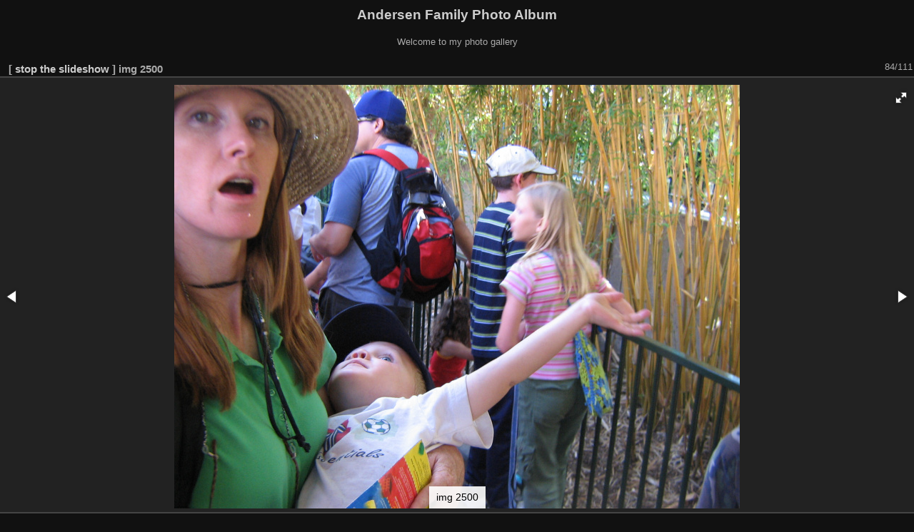

--- FILE ---
content_type: text/html; charset=utf-8
request_url: https://www.codepoet.org/gallery2/picture.php?/5187/categories/created-monthly-calendar-2007-6-13&slideshow=+period-7+repeat-false
body_size: 6405
content:
<!DOCTYPE html>
<html lang="en" dir="ltr">
<head>
<meta charset="utf-8">
<meta name="generator" content="Piwigo (aka PWG), see piwigo.org">


<title>img 2500 | Andersen Family Photo Album</title>
<link rel="shortcut icon" type="image/x-icon" href="themes/default/icon/favicon.ico">

<link rel="start" title="Home" href="/gallery2/" >
<link rel="search" title="Search" href="search.php" >

<link rel="up" title="Thumbnails" href="index.php?/categories/created-monthly-calendar-2007-6-13/start-56" >
<link rel="canonical" href="picture.php?/5187">

 
	<!--[if lt IE 7]>
		<link rel="stylesheet" type="text/css" href="themes/default/fix-ie5-ie6.css">
	<![endif]-->
	<!--[if IE 7]>
		<link rel="stylesheet" type="text/css" href="themes/default/fix-ie7.css">
	<![endif]-->
	

	<!--[if lt IE 8]>
		<link rel="stylesheet" type="text/css" href="themes/elegant/fix-ie7.css">
	<![endif]-->


<!-- BEGIN get_combined -->
<link rel="stylesheet" type="text/css" href="_data/combined/1jx2sss.css">

<script type="text/javascript" src="_data/combined/156djio.js"></script>
<!-- END get_combined -->

<!--[if lt IE 7]>
<script type="text/javascript" src="themes/default/js/pngfix.js"></script>
<![endif]-->

  <meta name="robots" content="noindex,nofollow">
</head>

<body id="thePicturePage" class="section-categories image-5187 "  data-infos='{"section":"categories","image_id":"5187"}'>

<div id="the_page">


<div id="theHeader"><h1>Andersen Family Photo Album</h1>

<p>Welcome to my photo gallery</p></div>

<script>
var image_w = 594;
var image_h = 594;
</script>

<div id="slideshow">
  <div id="imageHeaderBar">
	<div class="browsePath">
		[ <a href="picture.php?/5187/categories/created-monthly-calendar-2007-6-13">stop the slideshow</a> ]
	  <h2 class="showtitle">img 2500</h2>
	</div>
  </div>

  <div id="imageToolBar">
	<div class="imageNumber">84/111</div>
  </div>

  <div id="content">
	<div id="theImage">




<div class="fotorama" data-startindex="83" data-ratio="16/9"
  data-width="100%" data-maxheight="100%" data-minheight="200" data-height="594"
  data-shadows="false" data-nav="false" data-fit="scaledown"
  data-allowfullscreen="native" data-autoplay="4000"
  data-transition="slide" data-stopautoplayontouch="false"
  data-loop="true" data-captions:"false" data-thumbheight="64"
  data-thumbwidth="64" data-clicktransition="crossfade"  data-keyboard="true"
  data-click="false">

  <div 
data-caption="img 2417"
data-url="picture.php?/5104/categories/created-monthly-calendar-2007-6-13"
data-id="5104"
data-img="_data/i/galleries/2007/cali_2007/img_2417-me.jpg"
data-full="i.php?/galleries/2007/cali_2007/img_2417-xl.jpg">
</div>
  <div 
data-caption="img 2418"
data-url="picture.php?/5105/categories/created-monthly-calendar-2007-6-13"
data-id="5105"
data-img="_data/i/galleries/2007/cali_2007/img_2418-me.jpg"
data-full="i.php?/galleries/2007/cali_2007/img_2418-xl.jpg">
</div>
  <div 
data-caption="img 2419"
data-url="picture.php?/5106/categories/created-monthly-calendar-2007-6-13"
data-id="5106"
data-img="_data/i/galleries/2007/cali_2007/img_2419-me.jpg"
data-full="i.php?/galleries/2007/cali_2007/img_2419-xl.jpg">
</div>
  <div 
data-caption="img 2420"
data-url="picture.php?/5107/categories/created-monthly-calendar-2007-6-13"
data-id="5107"
data-img="_data/i/galleries/2007/cali_2007/img_2420-me.jpg"
data-full="i.php?/galleries/2007/cali_2007/img_2420-xl.jpg">
</div>
  <div 
data-caption="img 2421"
data-url="picture.php?/5108/categories/created-monthly-calendar-2007-6-13"
data-id="5108"
data-img="_data/i/galleries/2007/cali_2007/img_2421-me.jpg"
data-full="i.php?/galleries/2007/cali_2007/img_2421-xl.jpg">
</div>
  <div 
data-caption="img 2422"
data-url="picture.php?/5109/categories/created-monthly-calendar-2007-6-13"
data-id="5109"
data-img="_data/i/galleries/2007/cali_2007/img_2422-me.jpg"
data-full="i.php?/galleries/2007/cali_2007/img_2422-xl.jpg">
</div>
  <div 
data-caption="img 2423"
data-url="picture.php?/5110/categories/created-monthly-calendar-2007-6-13"
data-id="5110"
data-img="_data/i/galleries/2007/cali_2007/img_2423-me.jpg"
data-full="i.php?/galleries/2007/cali_2007/img_2423-xl.jpg">
</div>
  <div 
data-caption="img 2424"
data-url="picture.php?/5111/categories/created-monthly-calendar-2007-6-13"
data-id="5111"
data-img="_data/i/galleries/2007/cali_2007/img_2424-me.jpg"
data-full="i.php?/galleries/2007/cali_2007/img_2424-xl.jpg">
</div>
  <div 
data-caption="img 2425"
data-url="picture.php?/5112/categories/created-monthly-calendar-2007-6-13"
data-id="5112"
data-img="_data/i/galleries/2007/cali_2007/img_2425-me.jpg"
data-full="i.php?/galleries/2007/cali_2007/img_2425-xl.jpg">
</div>
  <div 
data-caption="img 2426"
data-url="picture.php?/5113/categories/created-monthly-calendar-2007-6-13"
data-id="5113"
data-img="_data/i/galleries/2007/cali_2007/img_2426-me.jpg"
data-full="i.php?/galleries/2007/cali_2007/img_2426-xl.jpg">
</div>
  <div 
data-caption="img 2427"
data-url="picture.php?/5114/categories/created-monthly-calendar-2007-6-13"
data-id="5114"
data-img="_data/i/galleries/2007/cali_2007/img_2427-me.jpg"
data-full="i.php?/galleries/2007/cali_2007/img_2427-xl.jpg">
</div>
  <div 
data-caption="img 2428"
data-url="picture.php?/5115/categories/created-monthly-calendar-2007-6-13"
data-id="5115"
data-img="_data/i/galleries/2007/cali_2007/img_2428-me.jpg"
data-full="i.php?/galleries/2007/cali_2007/img_2428-xl.jpg">
</div>
  <div 
data-caption="img 2429"
data-url="picture.php?/5116/categories/created-monthly-calendar-2007-6-13"
data-id="5116"
data-img="_data/i/galleries/2007/cali_2007/img_2429-me.jpg"
data-full="i.php?/galleries/2007/cali_2007/img_2429-xl.jpg">
</div>
  <div 
data-caption="img 2430"
data-url="picture.php?/5117/categories/created-monthly-calendar-2007-6-13"
data-id="5117"
data-img="_data/i/galleries/2007/cali_2007/img_2430-me.jpg"
data-full="i.php?/galleries/2007/cali_2007/img_2430-xl.jpg">
</div>
  <div 
data-caption="img 2431"
data-url="picture.php?/5118/categories/created-monthly-calendar-2007-6-13"
data-id="5118"
data-img="_data/i/galleries/2007/cali_2007/img_2431-me.jpg"
data-full="i.php?/galleries/2007/cali_2007/img_2431-xl.jpg">
</div>
  <div 
data-caption="img 2432"
data-url="picture.php?/5119/categories/created-monthly-calendar-2007-6-13"
data-id="5119"
data-img="_data/i/galleries/2007/cali_2007/img_2432-me.jpg"
data-full="i.php?/galleries/2007/cali_2007/img_2432-xl.jpg">
</div>
  <div 
data-caption="img 2433"
data-url="picture.php?/5120/categories/created-monthly-calendar-2007-6-13"
data-id="5120"
data-img="_data/i/galleries/2007/cali_2007/img_2433-me.jpg"
data-full="i.php?/galleries/2007/cali_2007/img_2433-xl.jpg">
</div>
  <div 
data-caption="img 2434"
data-url="picture.php?/5121/categories/created-monthly-calendar-2007-6-13"
data-id="5121"
data-img="_data/i/galleries/2007/cali_2007/img_2434-me.jpg"
data-full="i.php?/galleries/2007/cali_2007/img_2434-xl.jpg">
</div>
  <div 
data-caption="img 2435"
data-url="picture.php?/5122/categories/created-monthly-calendar-2007-6-13"
data-id="5122"
data-img="_data/i/galleries/2007/cali_2007/img_2435-me.jpg"
data-full="i.php?/galleries/2007/cali_2007/img_2435-xl.jpg">
</div>
  <div 
data-caption="img 2436"
data-url="picture.php?/5123/categories/created-monthly-calendar-2007-6-13"
data-id="5123"
data-img="_data/i/galleries/2007/cali_2007/img_2436-me.jpg"
data-full="i.php?/galleries/2007/cali_2007/img_2436-xl.jpg">
</div>
  <div 
data-caption="img 2437"
data-url="picture.php?/5124/categories/created-monthly-calendar-2007-6-13"
data-id="5124"
data-img="_data/i/galleries/2007/cali_2007/img_2437-me.jpg"
data-full="i.php?/galleries/2007/cali_2007/img_2437-xl.jpg">
</div>
  <div 
data-caption="img 2438"
data-url="picture.php?/5125/categories/created-monthly-calendar-2007-6-13"
data-id="5125"
data-img="_data/i/galleries/2007/cali_2007/img_2438-me.jpg"
data-full="i.php?/galleries/2007/cali_2007/img_2438-xl.jpg">
</div>
  <div 
data-caption="img 2439"
data-url="picture.php?/5126/categories/created-monthly-calendar-2007-6-13"
data-id="5126"
data-img="_data/i/galleries/2007/cali_2007/img_2439-me.jpg"
data-full="i.php?/galleries/2007/cali_2007/img_2439-xl.jpg">
</div>
  <div 
data-caption="img 2440"
data-url="picture.php?/5127/categories/created-monthly-calendar-2007-6-13"
data-id="5127"
data-img="_data/i/galleries/2007/cali_2007/img_2440-me.jpg"
data-full="i.php?/galleries/2007/cali_2007/img_2440-xl.jpg">
</div>
  <div 
data-caption="img 2441"
data-url="picture.php?/5128/categories/created-monthly-calendar-2007-6-13"
data-id="5128"
data-img="_data/i/galleries/2007/cali_2007/img_2441-me.jpg"
data-full="i.php?/galleries/2007/cali_2007/img_2441-xl.jpg">
</div>
  <div 
data-caption="img 2442"
data-url="picture.php?/5129/categories/created-monthly-calendar-2007-6-13"
data-id="5129"
data-img="_data/i/galleries/2007/cali_2007/img_2442-me.jpg"
data-full="i.php?/galleries/2007/cali_2007/img_2442-xl.jpg">
</div>
  <div 
data-caption="img 2443"
data-url="picture.php?/5130/categories/created-monthly-calendar-2007-6-13"
data-id="5130"
data-img="_data/i/galleries/2007/cali_2007/img_2443-me.jpg"
data-full="i.php?/galleries/2007/cali_2007/img_2443-xl.jpg">
</div>
  <div 
data-caption="img 2444"
data-url="picture.php?/5131/categories/created-monthly-calendar-2007-6-13"
data-id="5131"
data-img="_data/i/galleries/2007/cali_2007/img_2444-me.jpg"
data-full="i.php?/galleries/2007/cali_2007/img_2444-xl.jpg">
</div>
  <div 
data-caption="img 2445"
data-url="picture.php?/5132/categories/created-monthly-calendar-2007-6-13"
data-id="5132"
data-img="_data/i/galleries/2007/cali_2007/img_2445-me.jpg"
data-full="i.php?/galleries/2007/cali_2007/img_2445-xl.jpg">
</div>
  <div 
data-caption="img 2446"
data-url="picture.php?/5133/categories/created-monthly-calendar-2007-6-13"
data-id="5133"
data-img="_data/i/galleries/2007/cali_2007/img_2446-me.jpg"
data-full="i.php?/galleries/2007/cali_2007/img_2446-xl.jpg">
</div>
  <div 
data-caption="img 2447"
data-url="picture.php?/5134/categories/created-monthly-calendar-2007-6-13"
data-id="5134"
data-img="_data/i/galleries/2007/cali_2007/img_2447-me.jpg"
data-full="i.php?/galleries/2007/cali_2007/img_2447-xl.jpg">
</div>
  <div 
data-caption="img 2448"
data-url="picture.php?/5135/categories/created-monthly-calendar-2007-6-13"
data-id="5135"
data-img="_data/i/galleries/2007/cali_2007/img_2448-me.jpg"
data-full="i.php?/galleries/2007/cali_2007/img_2448-xl.jpg">
</div>
  <div 
data-caption="img 2449"
data-url="picture.php?/5136/categories/created-monthly-calendar-2007-6-13"
data-id="5136"
data-img="_data/i/galleries/2007/cali_2007/img_2449-me.jpg"
data-full="i.php?/galleries/2007/cali_2007/img_2449-xl.jpg">
</div>
  <div 
data-caption="img 2450"
data-url="picture.php?/5137/categories/created-monthly-calendar-2007-6-13"
data-id="5137"
data-img="_data/i/galleries/2007/cali_2007/img_2450-me.jpg"
data-full="i.php?/galleries/2007/cali_2007/img_2450-xl.jpg">
</div>
  <div 
data-caption="img 2451"
data-url="picture.php?/5138/categories/created-monthly-calendar-2007-6-13"
data-id="5138"
data-img="_data/i/galleries/2007/cali_2007/img_2451-me.jpg"
data-full="i.php?/galleries/2007/cali_2007/img_2451-xl.jpg">
</div>
  <div 
data-caption="img 2452"
data-url="picture.php?/5139/categories/created-monthly-calendar-2007-6-13"
data-id="5139"
data-img="_data/i/galleries/2007/cali_2007/img_2452-me.jpg"
data-full="i.php?/galleries/2007/cali_2007/img_2452-xl.jpg">
</div>
  <div 
data-caption="img 2453"
data-url="picture.php?/5140/categories/created-monthly-calendar-2007-6-13"
data-id="5140"
data-img="_data/i/galleries/2007/cali_2007/img_2453-me.jpg"
data-full="i.php?/galleries/2007/cali_2007/img_2453-xl.jpg">
</div>
  <div 
data-caption="img 2454"
data-url="picture.php?/5141/categories/created-monthly-calendar-2007-6-13"
data-id="5141"
data-img="_data/i/galleries/2007/cali_2007/img_2454-me.jpg"
data-full="i.php?/galleries/2007/cali_2007/img_2454-xl.jpg">
</div>
  <div 
data-caption="img 2455"
data-url="picture.php?/5142/categories/created-monthly-calendar-2007-6-13"
data-id="5142"
data-img="_data/i/galleries/2007/cali_2007/img_2455-me.jpg"
data-full="i.php?/galleries/2007/cali_2007/img_2455-xl.jpg">
</div>
  <div 
data-caption="img 2456"
data-url="picture.php?/5143/categories/created-monthly-calendar-2007-6-13"
data-id="5143"
data-img="_data/i/galleries/2007/cali_2007/img_2456-me.jpg"
data-full="i.php?/galleries/2007/cali_2007/img_2456-xl.jpg">
</div>
  <div 
data-caption="img 2457"
data-url="picture.php?/5144/categories/created-monthly-calendar-2007-6-13"
data-id="5144"
data-img="_data/i/galleries/2007/cali_2007/img_2457-me.jpg"
data-full="i.php?/galleries/2007/cali_2007/img_2457-xl.jpg">
</div>
  <div 
data-caption="img 2458"
data-url="picture.php?/5145/categories/created-monthly-calendar-2007-6-13"
data-id="5145"
data-img="_data/i/galleries/2007/cali_2007/img_2458-me.jpg"
data-full="i.php?/galleries/2007/cali_2007/img_2458-xl.jpg">
</div>
  <div 
data-caption="img 2459"
data-url="picture.php?/5146/categories/created-monthly-calendar-2007-6-13"
data-id="5146"
data-img="_data/i/galleries/2007/cali_2007/img_2459-me.jpg"
data-full="i.php?/galleries/2007/cali_2007/img_2459-xl.jpg">
</div>
  <div 
data-caption="img 2460"
data-url="picture.php?/5147/categories/created-monthly-calendar-2007-6-13"
data-id="5147"
data-img="_data/i/galleries/2007/cali_2007/img_2460-me.jpg"
data-full="i.php?/galleries/2007/cali_2007/img_2460-xl.jpg">
</div>
  <div 
data-caption="img 2461"
data-url="picture.php?/5148/categories/created-monthly-calendar-2007-6-13"
data-id="5148"
data-img="_data/i/galleries/2007/cali_2007/img_2461-me.jpg"
data-full="i.php?/galleries/2007/cali_2007/img_2461-xl.jpg">
</div>
  <div 
data-caption="img 2462"
data-url="picture.php?/5149/categories/created-monthly-calendar-2007-6-13"
data-id="5149"
data-img="_data/i/galleries/2007/cali_2007/img_2462-me.jpg"
data-full="i.php?/galleries/2007/cali_2007/img_2462-xl.jpg">
</div>
  <div 
data-caption="img 2463"
data-url="picture.php?/5150/categories/created-monthly-calendar-2007-6-13"
data-id="5150"
data-img="_data/i/galleries/2007/cali_2007/img_2463-me.jpg"
data-full="i.php?/galleries/2007/cali_2007/img_2463-xl.jpg">
</div>
  <div 
data-caption="img 2464"
data-url="picture.php?/5151/categories/created-monthly-calendar-2007-6-13"
data-id="5151"
data-img="_data/i/galleries/2007/cali_2007/img_2464-me.jpg"
data-full="i.php?/galleries/2007/cali_2007/img_2464-xl.jpg">
</div>
  <div 
data-caption="img 2465"
data-url="picture.php?/5152/categories/created-monthly-calendar-2007-6-13"
data-id="5152"
data-img="_data/i/galleries/2007/cali_2007/img_2465-me.jpg"
data-full="i.php?/galleries/2007/cali_2007/img_2465-xl.jpg">
</div>
  <div 
data-caption="img 2466"
data-url="picture.php?/5153/categories/created-monthly-calendar-2007-6-13"
data-id="5153"
data-img="_data/i/galleries/2007/cali_2007/img_2466-me.jpg"
data-full="i.php?/galleries/2007/cali_2007/img_2466-xl.jpg">
</div>
  <div 
data-caption="img 2467"
data-url="picture.php?/5154/categories/created-monthly-calendar-2007-6-13"
data-id="5154"
data-img="_data/i/galleries/2007/cali_2007/img_2467-me.jpg"
data-full="i.php?/galleries/2007/cali_2007/img_2467-xl.jpg">
</div>
  <div 
data-caption="img 2468"
data-url="picture.php?/5155/categories/created-monthly-calendar-2007-6-13"
data-id="5155"
data-img="_data/i/galleries/2007/cali_2007/img_2468-me.jpg"
data-full="i.php?/galleries/2007/cali_2007/img_2468-xl.jpg">
</div>
  <div 
data-caption="img 2469"
data-url="picture.php?/5156/categories/created-monthly-calendar-2007-6-13"
data-id="5156"
data-img="_data/i/galleries/2007/cali_2007/img_2469-me.jpg"
data-full="i.php?/galleries/2007/cali_2007/img_2469-xl.jpg">
</div>
  <div 
data-caption="img 2470"
data-url="picture.php?/5157/categories/created-monthly-calendar-2007-6-13"
data-id="5157"
data-img="_data/i/galleries/2007/cali_2007/img_2470-me.jpg"
data-full="i.php?/galleries/2007/cali_2007/img_2470-xl.jpg">
</div>
  <div 
data-caption="img 2471"
data-url="picture.php?/5158/categories/created-monthly-calendar-2007-6-13"
data-id="5158"
data-img="_data/i/galleries/2007/cali_2007/img_2471-me.jpg"
data-full="i.php?/galleries/2007/cali_2007/img_2471-xl.jpg">
</div>
  <div 
data-caption="img 2472"
data-url="picture.php?/5159/categories/created-monthly-calendar-2007-6-13"
data-id="5159"
data-img="_data/i/galleries/2007/cali_2007/img_2472-me.jpg"
data-full="i.php?/galleries/2007/cali_2007/img_2472-xl.jpg">
</div>
  <div 
data-caption="img 2473"
data-url="picture.php?/5160/categories/created-monthly-calendar-2007-6-13"
data-id="5160"
data-img="_data/i/galleries/2007/cali_2007/img_2473-me.jpg"
data-full="i.php?/galleries/2007/cali_2007/img_2473-xl.jpg">
</div>
  <div 
data-caption="img 2474"
data-url="picture.php?/5161/categories/created-monthly-calendar-2007-6-13"
data-id="5161"
data-img="_data/i/galleries/2007/cali_2007/img_2474-me.jpg"
data-full="i.php?/galleries/2007/cali_2007/img_2474-xl.jpg">
</div>
  <div 
data-caption="img 2475"
data-url="picture.php?/5162/categories/created-monthly-calendar-2007-6-13"
data-id="5162"
data-img="_data/i/galleries/2007/cali_2007/img_2475-me.jpg"
data-full="i.php?/galleries/2007/cali_2007/img_2475-xl.jpg">
</div>
  <div 
data-caption="img 2476"
data-url="picture.php?/5163/categories/created-monthly-calendar-2007-6-13"
data-id="5163"
data-img="_data/i/galleries/2007/cali_2007/img_2476-me.jpg"
data-full="i.php?/galleries/2007/cali_2007/img_2476-xl.jpg">
</div>
  <div 
data-caption="img 2477"
data-url="picture.php?/5164/categories/created-monthly-calendar-2007-6-13"
data-id="5164"
data-img="_data/i/galleries/2007/cali_2007/img_2477-me.jpg"
data-full="i.php?/galleries/2007/cali_2007/img_2477-xl.jpg">
</div>
  <div 
data-caption="img 2478"
data-url="picture.php?/5165/categories/created-monthly-calendar-2007-6-13"
data-id="5165"
data-img="_data/i/galleries/2007/cali_2007/img_2478-me.jpg"
data-full="i.php?/galleries/2007/cali_2007/img_2478-xl.jpg">
</div>
  <div 
data-caption="img 2479"
data-url="picture.php?/5166/categories/created-monthly-calendar-2007-6-13"
data-id="5166"
data-img="_data/i/galleries/2007/cali_2007/img_2479-me.jpg"
data-full="i.php?/galleries/2007/cali_2007/img_2479-xl.jpg">
</div>
  <div 
data-caption="img 2480"
data-url="picture.php?/5167/categories/created-monthly-calendar-2007-6-13"
data-id="5167"
data-img="_data/i/galleries/2007/cali_2007/img_2480-me.jpg"
data-full="i.php?/galleries/2007/cali_2007/img_2480-xl.jpg">
</div>
  <div 
data-caption="img 2481"
data-url="picture.php?/5168/categories/created-monthly-calendar-2007-6-13"
data-id="5168"
data-img="_data/i/galleries/2007/cali_2007/img_2481-me.jpg"
data-full="i.php?/galleries/2007/cali_2007/img_2481-xl.jpg">
</div>
  <div 
data-caption="img 2482"
data-url="picture.php?/5169/categories/created-monthly-calendar-2007-6-13"
data-id="5169"
data-img="_data/i/galleries/2007/cali_2007/img_2482-me.jpg"
data-full="i.php?/galleries/2007/cali_2007/img_2482-xl.jpg">
</div>
  <div 
data-caption="img 2483"
data-url="picture.php?/5170/categories/created-monthly-calendar-2007-6-13"
data-id="5170"
data-img="_data/i/galleries/2007/cali_2007/img_2483-me.jpg"
data-full="i.php?/galleries/2007/cali_2007/img_2483-xl.jpg">
</div>
  <div 
data-caption="img 2484"
data-url="picture.php?/5171/categories/created-monthly-calendar-2007-6-13"
data-id="5171"
data-img="_data/i/galleries/2007/cali_2007/img_2484-me.jpg"
data-full="i.php?/galleries/2007/cali_2007/img_2484-xl.jpg">
</div>
  <div 
data-caption="img 2485"
data-url="picture.php?/5172/categories/created-monthly-calendar-2007-6-13"
data-id="5172"
data-img="_data/i/galleries/2007/cali_2007/img_2485-me.jpg"
data-full="i.php?/galleries/2007/cali_2007/img_2485-xl.jpg">
</div>
  <div 
data-caption="img 2486"
data-url="picture.php?/5173/categories/created-monthly-calendar-2007-6-13"
data-id="5173"
data-img="_data/i/galleries/2007/cali_2007/img_2486-me.jpg"
data-full="i.php?/galleries/2007/cali_2007/img_2486-xl.jpg">
</div>
  <div 
data-caption="img 2487"
data-url="picture.php?/5174/categories/created-monthly-calendar-2007-6-13"
data-id="5174"
data-img="_data/i/galleries/2007/cali_2007/img_2487-me.jpg"
data-full="i.php?/galleries/2007/cali_2007/img_2487-xl.jpg">
</div>
  <div 
data-caption="img 2488"
data-url="picture.php?/5175/categories/created-monthly-calendar-2007-6-13"
data-id="5175"
data-img="_data/i/galleries/2007/cali_2007/img_2488-me.jpg"
data-full="i.php?/galleries/2007/cali_2007/img_2488-xl.jpg">
</div>
  <div 
data-caption="img 2489"
data-url="picture.php?/5176/categories/created-monthly-calendar-2007-6-13"
data-id="5176"
data-img="_data/i/galleries/2007/cali_2007/img_2489-me.jpg"
data-full="i.php?/galleries/2007/cali_2007/img_2489-xl.jpg">
</div>
  <div 
data-caption="img 2490"
data-url="picture.php?/5177/categories/created-monthly-calendar-2007-6-13"
data-id="5177"
data-img="_data/i/galleries/2007/cali_2007/img_2490-me.jpg"
data-full="i.php?/galleries/2007/cali_2007/img_2490-xl.jpg">
</div>
  <div 
data-caption="img 2491"
data-url="picture.php?/5178/categories/created-monthly-calendar-2007-6-13"
data-id="5178"
data-img="_data/i/galleries/2007/cali_2007/img_2491-me.jpg"
data-full="i.php?/galleries/2007/cali_2007/img_2491-xl.jpg">
</div>
  <div 
data-caption="img 2492"
data-url="picture.php?/5179/categories/created-monthly-calendar-2007-6-13"
data-id="5179"
data-img="_data/i/galleries/2007/cali_2007/img_2492-me.jpg"
data-full="i.php?/galleries/2007/cali_2007/img_2492-xl.jpg">
</div>
  <div 
data-caption="img 2493"
data-url="picture.php?/5180/categories/created-monthly-calendar-2007-6-13"
data-id="5180"
data-img="_data/i/galleries/2007/cali_2007/img_2493-me.jpg"
data-full="i.php?/galleries/2007/cali_2007/img_2493-xl.jpg">
</div>
  <div 
data-caption="img 2494"
data-url="picture.php?/5181/categories/created-monthly-calendar-2007-6-13"
data-id="5181"
data-img="_data/i/galleries/2007/cali_2007/img_2494-me.jpg"
data-full="i.php?/galleries/2007/cali_2007/img_2494-xl.jpg">
</div>
  <div 
data-caption="img 2495"
data-url="picture.php?/5182/categories/created-monthly-calendar-2007-6-13"
data-id="5182"
data-img="_data/i/galleries/2007/cali_2007/img_2495-me.jpg"
data-full="i.php?/galleries/2007/cali_2007/img_2495-xl.jpg">
</div>
  <div 
data-caption="img 2496"
data-url="picture.php?/5183/categories/created-monthly-calendar-2007-6-13"
data-id="5183"
data-img="_data/i/galleries/2007/cali_2007/img_2496-me.jpg"
data-full="i.php?/galleries/2007/cali_2007/img_2496-xl.jpg">
</div>
  <div 
data-caption="img 2497"
data-url="picture.php?/5184/categories/created-monthly-calendar-2007-6-13"
data-id="5184"
data-img="_data/i/galleries/2007/cali_2007/img_2497-me.jpg"
data-full="i.php?/galleries/2007/cali_2007/img_2497-xl.jpg">
</div>
  <div 
data-caption="img 2498"
data-url="picture.php?/5185/categories/created-monthly-calendar-2007-6-13"
data-id="5185"
data-img="_data/i/galleries/2007/cali_2007/img_2498-me.jpg"
data-full="i.php?/galleries/2007/cali_2007/img_2498-xl.jpg">
</div>
  <div 
data-caption="img 2499"
data-url="picture.php?/5186/categories/created-monthly-calendar-2007-6-13"
data-id="5186"
data-img="_data/i/galleries/2007/cali_2007/img_2499-me.jpg"
data-full="i.php?/galleries/2007/cali_2007/img_2499-xl.jpg">
</div>
  <div 
data-caption="img 2500"
data-url="picture.php?/5187/categories/created-monthly-calendar-2007-6-13"
data-id="5187"
data-img="_data/i/galleries/2007/cali_2007/img_2500-me.jpg"
data-full="i.php?/galleries/2007/cali_2007/img_2500-xl.jpg">
</div>
  <div 
data-caption="img 2501"
data-url="picture.php?/5188/categories/created-monthly-calendar-2007-6-13"
data-id="5188"
data-img="_data/i/galleries/2007/cali_2007/img_2501-me.jpg"
data-full="i.php?/galleries/2007/cali_2007/img_2501-xl.jpg">
</div>
  <div 
data-caption="img 2502"
data-url="picture.php?/5189/categories/created-monthly-calendar-2007-6-13"
data-id="5189"
data-img="_data/i/galleries/2007/cali_2007/img_2502-me.jpg"
data-full="i.php?/galleries/2007/cali_2007/img_2502-xl.jpg">
</div>
  <div 
data-caption="img 2503"
data-url="picture.php?/5190/categories/created-monthly-calendar-2007-6-13"
data-id="5190"
data-img="_data/i/galleries/2007/cali_2007/img_2503-me.jpg"
data-full="i.php?/galleries/2007/cali_2007/img_2503-xl.jpg">
</div>
  <div 
data-caption="img 2504"
data-url="picture.php?/5191/categories/created-monthly-calendar-2007-6-13"
data-id="5191"
data-img="_data/i/galleries/2007/cali_2007/img_2504-me.jpg"
data-full="i.php?/galleries/2007/cali_2007/img_2504-xl.jpg">
</div>
  <div 
data-caption="img 2505"
data-url="picture.php?/5192/categories/created-monthly-calendar-2007-6-13"
data-id="5192"
data-img="_data/i/galleries/2007/cali_2007/img_2505-me.jpg"
data-full="i.php?/galleries/2007/cali_2007/img_2505-xl.jpg">
</div>
  <div 
data-caption="img 2506"
data-url="picture.php?/5193/categories/created-monthly-calendar-2007-6-13"
data-id="5193"
data-img="_data/i/galleries/2007/cali_2007/img_2506-me.jpg"
data-full="i.php?/galleries/2007/cali_2007/img_2506-xl.jpg">
</div>
  <div 
data-caption="img 2507"
data-url="picture.php?/5194/categories/created-monthly-calendar-2007-6-13"
data-id="5194"
data-img="_data/i/galleries/2007/cali_2007/img_2507-me.jpg"
data-full="i.php?/galleries/2007/cali_2007/img_2507-xl.jpg">
</div>
  <div 
data-caption="img 2508"
data-url="picture.php?/5195/categories/created-monthly-calendar-2007-6-13"
data-id="5195"
data-img="_data/i/galleries/2007/cali_2007/img_2508-me.jpg"
data-full="i.php?/galleries/2007/cali_2007/img_2508-xl.jpg">
</div>
  <div 
data-caption="img 2509"
data-url="picture.php?/5196/categories/created-monthly-calendar-2007-6-13"
data-id="5196"
data-img="_data/i/galleries/2007/cali_2007/img_2509-me.jpg"
data-full="_data/i/galleries/2007/cali_2007/img_2509-xl.jpg">
</div>
  <div 
data-caption="img 2510"
data-url="picture.php?/5197/categories/created-monthly-calendar-2007-6-13"
data-id="5197"
data-img="_data/i/galleries/2007/cali_2007/img_2510-me.jpg"
data-full="i.php?/galleries/2007/cali_2007/img_2510-xl.jpg">
</div>
  <div 
data-caption="img 2511"
data-url="picture.php?/5198/categories/created-monthly-calendar-2007-6-13"
data-id="5198"
data-img="_data/i/galleries/2007/cali_2007/img_2511-me.jpg"
data-full="i.php?/galleries/2007/cali_2007/img_2511-xl.jpg">
</div>
  <div 
data-caption="img 2512"
data-url="picture.php?/5199/categories/created-monthly-calendar-2007-6-13"
data-id="5199"
data-img="_data/i/galleries/2007/cali_2007/img_2512-me.jpg"
data-full="i.php?/galleries/2007/cali_2007/img_2512-xl.jpg">
</div>
  <div 
data-caption="img 2513"
data-url="picture.php?/5200/categories/created-monthly-calendar-2007-6-13"
data-id="5200"
data-img="_data/i/galleries/2007/cali_2007/img_2513-me.jpg"
data-full="i.php?/galleries/2007/cali_2007/img_2513-xl.jpg">
</div>
  <div 
data-caption="img 2514"
data-url="picture.php?/5201/categories/created-monthly-calendar-2007-6-13"
data-id="5201"
data-img="_data/i/galleries/2007/cali_2007/img_2514-me.jpg"
data-full="i.php?/galleries/2007/cali_2007/img_2514-xl.jpg">
</div>
  <div 
data-caption="img 2515"
data-url="picture.php?/5202/categories/created-monthly-calendar-2007-6-13"
data-id="5202"
data-img="_data/i/galleries/2007/cali_2007/img_2515-me.jpg"
data-full="i.php?/galleries/2007/cali_2007/img_2515-xl.jpg">
</div>
  <div 
data-caption="img 2516"
data-url="picture.php?/5203/categories/created-monthly-calendar-2007-6-13"
data-id="5203"
data-img="_data/i/galleries/2007/cali_2007/img_2516-me.jpg"
data-full="i.php?/galleries/2007/cali_2007/img_2516-xl.jpg">
</div>
  <div 
data-caption="img 2517"
data-url="picture.php?/5204/categories/created-monthly-calendar-2007-6-13"
data-id="5204"
data-img="_data/i/galleries/2007/cali_2007/img_2517-me.jpg"
data-full="i.php?/galleries/2007/cali_2007/img_2517-xl.jpg">
</div>
  <div 
data-caption="img 2518"
data-url="picture.php?/5205/categories/created-monthly-calendar-2007-6-13"
data-id="5205"
data-img="_data/i/galleries/2007/cali_2007/img_2518-me.jpg"
data-full="i.php?/galleries/2007/cali_2007/img_2518-xl.jpg">
</div>
  <div 
data-caption="img 2519"
data-url="picture.php?/5206/categories/created-monthly-calendar-2007-6-13"
data-id="5206"
data-img="_data/i/galleries/2007/cali_2007/img_2519-me.jpg"
data-full="i.php?/galleries/2007/cali_2007/img_2519-xl.jpg">
</div>
  <div 
data-caption="img 2520"
data-url="picture.php?/5207/categories/created-monthly-calendar-2007-6-13"
data-id="5207"
data-img="_data/i/galleries/2007/cali_2007/img_2520-me.jpg"
data-full="i.php?/galleries/2007/cali_2007/img_2520-xl.jpg">
</div>
  <div 
data-caption="img 2521"
data-url="picture.php?/5208/categories/created-monthly-calendar-2007-6-13"
data-id="5208"
data-img="_data/i/galleries/2007/cali_2007/img_2521-me.jpg"
data-full="i.php?/galleries/2007/cali_2007/img_2521-xl.jpg">
</div>
  <div 
data-caption="img 2522"
data-url="picture.php?/5209/categories/created-monthly-calendar-2007-6-13"
data-id="5209"
data-img="_data/i/galleries/2007/cali_2007/img_2522-me.jpg"
data-full="i.php?/galleries/2007/cali_2007/img_2522-xl.jpg">
</div>
  <div 
data-caption="img 2523"
data-url="picture.php?/5210/categories/created-monthly-calendar-2007-6-13"
data-id="5210"
data-img="_data/i/galleries/2007/cali_2007/img_2523-me.jpg"
data-full="i.php?/galleries/2007/cali_2007/img_2523-xl.jpg">
</div>
  <div 
data-caption="img 2524"
data-url="picture.php?/5211/categories/created-monthly-calendar-2007-6-13"
data-id="5211"
data-img="_data/i/galleries/2007/cali_2007/img_2524-me.jpg"
data-full="i.php?/galleries/2007/cali_2007/img_2524-xl.jpg">
</div>
  <div 
data-caption="img 2525"
data-url="picture.php?/5212/categories/created-monthly-calendar-2007-6-13"
data-id="5212"
data-img="_data/i/galleries/2007/cali_2007/img_2525-me.jpg"
data-full="i.php?/galleries/2007/cali_2007/img_2525-xl.jpg">
</div>
  <div 
data-caption="img 2526"
data-url="picture.php?/5213/categories/created-monthly-calendar-2007-6-13"
data-id="5213"
data-img="_data/i/galleries/2007/cali_2007/img_2526-me.jpg"
data-full="i.php?/galleries/2007/cali_2007/img_2526-xl.jpg">
</div>
  <div 
data-caption="img 2527"
data-url="picture.php?/5214/categories/created-monthly-calendar-2007-6-13"
data-id="5214"
data-img="_data/i/galleries/2007/cali_2007/img_2527-me.jpg"
data-full="i.php?/galleries/2007/cali_2007/img_2527-xl.jpg">
</div>

</div>

<a href="picture.php?/5187/categories/created-monthly-calendar-2007-6-13" class="fotorama__close-icon"></a>
<a class="fotorama__info-icon"></a>

	</div>
  </div>
</div>
<div id="copyright">

  Powered by	<a href="https://piwigo.org" class="Piwigo">Piwigo</a>
  
</div>
</div>
<!-- BEGIN get_combined -->
<script type="text/javascript" src="themes/elegant/scripts_pp.js?v15.3.0"></script>
<script type="text/javascript">//<![CDATA[

jQuery().ready(function() {
  if (jQuery("#theImage").size() > 0) {
    function save_available_size() {
      var width = jQuery("#theImage").width()
      width -= 12;

      if (jQuery("#theMainImage").size() > 0) {
        var imageMarginWidth = jQuery("#theMainImage").outerWidth(true)-jQuery("#theMainImage").width();
        width -= imageMarginWidth;
      }

      var docHeight = "innerHeight" in window ? window.innerHeight : document.documentElement.offsetHeight;
      var offset = jQuery("#theImage").offset();
      var height = docHeight - Math.ceil(offset.top);
      height -= 40;

      document.cookie= 'available_size='+width+'x'+height+';path=/gallery2/';
    }

    save_available_size();
    jQuery(window).resize(function() {
      save_available_size();
    });

    jQuery("#aSize").click(function() {
      var is_automatic_size;

      if (jQuery(this).data("checked") == "yes") {
        is_automatic_size = "no";
        jQuery("#aSizeChecked").css("visibility", "hidden");
      }
      else {
        is_automatic_size = "yes";
        jQuery("#aSizeChecked").css("visibility", "visible");
      }

      jQuery(this).data("checked", is_automatic_size);
      document.cookie= 'is_automatic_size='+is_automatic_size+';path=/gallery2/';
    });
  }
});
var p_main_menu = "on", p_pict_descr = "on", p_pict_comment = "off";
window.blockFotoramaData = true;

  function update_picture(fotorama) {
    if (history.replaceState)
      history.replaceState(null, null, fotorama.activeFrame['url']+(fotorama.activeFrame['url'].indexOf('?')==-1 ? '?' : '&')+'slideshow=');
    jQuery('#slideshow .browsePath a,a.fotorama__close-icon').attr('href', fotorama.activeFrame['url']);
    if (fotorama.activeFrame['isvideo']) {
        var player;
        player = document.getElementById("my_video_"+fotorama.activeFrame['id']);
        if (player.networkState == 3) {
            // Next on error
            fotorama.show('>');
        }
        if (!isNaN(player.duration)) {
            var runtime;
            runtime = Math.round(player.duration*1000); // in millsecond
            //fotorama.setOptions({autoplay:runtime}); // update fotorama options
        }
        // Stop fotorama
        fotorama.stopAutoplay();
        // Rewind the begining
        player.currentTime = 0;
        player.seeking = false;
        // Start video
        player.play();
        //player.autoplay=true;
        // Set video player events
        player.onended = function(e) {
            // Next on end
            fotorama.show('>');
        }
        player.onerror = function(e) {
            // Next on error
            fotorama.show('>');
        }
        player.onplay = function(e) {
            fotorama.stopAutoplay();
        }
    } else {
	// Revert the settings if image
	fotorama.setOptions({autoplay:4000});
    }

    jQuery('a.fotorama__info-icon').attr('href', fotorama.activeFrame['url']+(fotorama.activeFrame['url'].indexOf('?')==-1 ? '?' : '&')+'slidestop=');

    jQuery('#slideshow .showtitle').text(fotorama.activeFrame['caption']);
		var idx = fotorama.activeIndex;
    jQuery('#slideshow .imageNumber').text((idx+1)+'/111');
    document.title = fotorama.activeFrame['caption'] + ' | Andersen Family Photo Album';

    jQuery.ajax({
      type: "POST",
      url: 'ws.php?format=json&method=fotorama.images.logHistory',
      data: {
        image_id:fotorama.activeFrame['id'],
                section:"categories",              }
    });
  }

  var fullscreen = false;
  jQuery().ready(function() {
    jQuery('.fotorama')
        // Listen to the events
        .on('fotorama:showend',
            function (e, fotorama, extra) {
                update_picture(fotorama);
            }
        )
        .on('fotorama:fullscreenenter',
            function (e, fotorama, extra) {
              fotorama.setOptions({
                nav: "false",
              });
              fotorama.startAutoplay();
              if (jQuery('.fotorama').attr('data-allowfullscreen') == 'native')
                fullscreen = true;
            }
        )
        .on('fotorama:fullscreenexit',
            function (e, fotorama, extra) {
              fotorama.setOptions({
                nav: "false",
              });

              update_picture(fotorama);

              fullscreen = false;
            }
        )
        // Initialize fotorama manually
        .fotorama({
          data: [
{
image_id:5104,
caption: "img 2417",
full: "i.php?/galleries/2007/cali_2007/img_2417-xl.jpg",
img: "_data/i/galleries/2007/cali_2007/img_2417-me.jpg",
url: "picture.php?/5104/categories/created-monthly-calendar-2007-6-13"
},{
image_id:5105,
caption: "img 2418",
full: "i.php?/galleries/2007/cali_2007/img_2418-xl.jpg",
img: "_data/i/galleries/2007/cali_2007/img_2418-me.jpg",
url: "picture.php?/5105/categories/created-monthly-calendar-2007-6-13"
},{
image_id:5106,
caption: "img 2419",
full: "i.php?/galleries/2007/cali_2007/img_2419-xl.jpg",
img: "_data/i/galleries/2007/cali_2007/img_2419-me.jpg",
url: "picture.php?/5106/categories/created-monthly-calendar-2007-6-13"
},{
image_id:5107,
caption: "img 2420",
full: "i.php?/galleries/2007/cali_2007/img_2420-xl.jpg",
img: "_data/i/galleries/2007/cali_2007/img_2420-me.jpg",
url: "picture.php?/5107/categories/created-monthly-calendar-2007-6-13"
},{
image_id:5108,
caption: "img 2421",
full: "i.php?/galleries/2007/cali_2007/img_2421-xl.jpg",
img: "_data/i/galleries/2007/cali_2007/img_2421-me.jpg",
url: "picture.php?/5108/categories/created-monthly-calendar-2007-6-13"
},{
image_id:5109,
caption: "img 2422",
full: "i.php?/galleries/2007/cali_2007/img_2422-xl.jpg",
img: "_data/i/galleries/2007/cali_2007/img_2422-me.jpg",
url: "picture.php?/5109/categories/created-monthly-calendar-2007-6-13"
},{
image_id:5110,
caption: "img 2423",
full: "i.php?/galleries/2007/cali_2007/img_2423-xl.jpg",
img: "_data/i/galleries/2007/cali_2007/img_2423-me.jpg",
url: "picture.php?/5110/categories/created-monthly-calendar-2007-6-13"
},{
image_id:5111,
caption: "img 2424",
full: "i.php?/galleries/2007/cali_2007/img_2424-xl.jpg",
img: "_data/i/galleries/2007/cali_2007/img_2424-me.jpg",
url: "picture.php?/5111/categories/created-monthly-calendar-2007-6-13"
},{
image_id:5112,
caption: "img 2425",
full: "i.php?/galleries/2007/cali_2007/img_2425-xl.jpg",
img: "_data/i/galleries/2007/cali_2007/img_2425-me.jpg",
url: "picture.php?/5112/categories/created-monthly-calendar-2007-6-13"
},{
image_id:5113,
caption: "img 2426",
full: "i.php?/galleries/2007/cali_2007/img_2426-xl.jpg",
img: "_data/i/galleries/2007/cali_2007/img_2426-me.jpg",
url: "picture.php?/5113/categories/created-monthly-calendar-2007-6-13"
},{
image_id:5114,
caption: "img 2427",
full: "i.php?/galleries/2007/cali_2007/img_2427-xl.jpg",
img: "_data/i/galleries/2007/cali_2007/img_2427-me.jpg",
url: "picture.php?/5114/categories/created-monthly-calendar-2007-6-13"
},{
image_id:5115,
caption: "img 2428",
full: "i.php?/galleries/2007/cali_2007/img_2428-xl.jpg",
img: "_data/i/galleries/2007/cali_2007/img_2428-me.jpg",
url: "picture.php?/5115/categories/created-monthly-calendar-2007-6-13"
},{
image_id:5116,
caption: "img 2429",
full: "i.php?/galleries/2007/cali_2007/img_2429-xl.jpg",
img: "_data/i/galleries/2007/cali_2007/img_2429-me.jpg",
url: "picture.php?/5116/categories/created-monthly-calendar-2007-6-13"
},{
image_id:5117,
caption: "img 2430",
full: "i.php?/galleries/2007/cali_2007/img_2430-xl.jpg",
img: "_data/i/galleries/2007/cali_2007/img_2430-me.jpg",
url: "picture.php?/5117/categories/created-monthly-calendar-2007-6-13"
},{
image_id:5118,
caption: "img 2431",
full: "i.php?/galleries/2007/cali_2007/img_2431-xl.jpg",
img: "_data/i/galleries/2007/cali_2007/img_2431-me.jpg",
url: "picture.php?/5118/categories/created-monthly-calendar-2007-6-13"
},{
image_id:5119,
caption: "img 2432",
full: "i.php?/galleries/2007/cali_2007/img_2432-xl.jpg",
img: "_data/i/galleries/2007/cali_2007/img_2432-me.jpg",
url: "picture.php?/5119/categories/created-monthly-calendar-2007-6-13"
},{
image_id:5120,
caption: "img 2433",
full: "i.php?/galleries/2007/cali_2007/img_2433-xl.jpg",
img: "_data/i/galleries/2007/cali_2007/img_2433-me.jpg",
url: "picture.php?/5120/categories/created-monthly-calendar-2007-6-13"
},{
image_id:5121,
caption: "img 2434",
full: "i.php?/galleries/2007/cali_2007/img_2434-xl.jpg",
img: "_data/i/galleries/2007/cali_2007/img_2434-me.jpg",
url: "picture.php?/5121/categories/created-monthly-calendar-2007-6-13"
},{
image_id:5122,
caption: "img 2435",
full: "i.php?/galleries/2007/cali_2007/img_2435-xl.jpg",
img: "_data/i/galleries/2007/cali_2007/img_2435-me.jpg",
url: "picture.php?/5122/categories/created-monthly-calendar-2007-6-13"
},{
image_id:5123,
caption: "img 2436",
full: "i.php?/galleries/2007/cali_2007/img_2436-xl.jpg",
img: "_data/i/galleries/2007/cali_2007/img_2436-me.jpg",
url: "picture.php?/5123/categories/created-monthly-calendar-2007-6-13"
},{
image_id:5124,
caption: "img 2437",
full: "i.php?/galleries/2007/cali_2007/img_2437-xl.jpg",
img: "_data/i/galleries/2007/cali_2007/img_2437-me.jpg",
url: "picture.php?/5124/categories/created-monthly-calendar-2007-6-13"
},{
image_id:5125,
caption: "img 2438",
full: "i.php?/galleries/2007/cali_2007/img_2438-xl.jpg",
img: "_data/i/galleries/2007/cali_2007/img_2438-me.jpg",
url: "picture.php?/5125/categories/created-monthly-calendar-2007-6-13"
},{
image_id:5126,
caption: "img 2439",
full: "i.php?/galleries/2007/cali_2007/img_2439-xl.jpg",
img: "_data/i/galleries/2007/cali_2007/img_2439-me.jpg",
url: "picture.php?/5126/categories/created-monthly-calendar-2007-6-13"
},{
image_id:5127,
caption: "img 2440",
full: "i.php?/galleries/2007/cali_2007/img_2440-xl.jpg",
img: "_data/i/galleries/2007/cali_2007/img_2440-me.jpg",
url: "picture.php?/5127/categories/created-monthly-calendar-2007-6-13"
},{
image_id:5128,
caption: "img 2441",
full: "i.php?/galleries/2007/cali_2007/img_2441-xl.jpg",
img: "_data/i/galleries/2007/cali_2007/img_2441-me.jpg",
url: "picture.php?/5128/categories/created-monthly-calendar-2007-6-13"
},{
image_id:5129,
caption: "img 2442",
full: "i.php?/galleries/2007/cali_2007/img_2442-xl.jpg",
img: "_data/i/galleries/2007/cali_2007/img_2442-me.jpg",
url: "picture.php?/5129/categories/created-monthly-calendar-2007-6-13"
},{
image_id:5130,
caption: "img 2443",
full: "i.php?/galleries/2007/cali_2007/img_2443-xl.jpg",
img: "_data/i/galleries/2007/cali_2007/img_2443-me.jpg",
url: "picture.php?/5130/categories/created-monthly-calendar-2007-6-13"
},{
image_id:5131,
caption: "img 2444",
full: "i.php?/galleries/2007/cali_2007/img_2444-xl.jpg",
img: "_data/i/galleries/2007/cali_2007/img_2444-me.jpg",
url: "picture.php?/5131/categories/created-monthly-calendar-2007-6-13"
},{
image_id:5132,
caption: "img 2445",
full: "i.php?/galleries/2007/cali_2007/img_2445-xl.jpg",
img: "_data/i/galleries/2007/cali_2007/img_2445-me.jpg",
url: "picture.php?/5132/categories/created-monthly-calendar-2007-6-13"
},{
image_id:5133,
caption: "img 2446",
full: "i.php?/galleries/2007/cali_2007/img_2446-xl.jpg",
img: "_data/i/galleries/2007/cali_2007/img_2446-me.jpg",
url: "picture.php?/5133/categories/created-monthly-calendar-2007-6-13"
},{
image_id:5134,
caption: "img 2447",
full: "i.php?/galleries/2007/cali_2007/img_2447-xl.jpg",
img: "_data/i/galleries/2007/cali_2007/img_2447-me.jpg",
url: "picture.php?/5134/categories/created-monthly-calendar-2007-6-13"
},{
image_id:5135,
caption: "img 2448",
full: "i.php?/galleries/2007/cali_2007/img_2448-xl.jpg",
img: "_data/i/galleries/2007/cali_2007/img_2448-me.jpg",
url: "picture.php?/5135/categories/created-monthly-calendar-2007-6-13"
},{
image_id:5136,
caption: "img 2449",
full: "i.php?/galleries/2007/cali_2007/img_2449-xl.jpg",
img: "_data/i/galleries/2007/cali_2007/img_2449-me.jpg",
url: "picture.php?/5136/categories/created-monthly-calendar-2007-6-13"
},{
image_id:5137,
caption: "img 2450",
full: "i.php?/galleries/2007/cali_2007/img_2450-xl.jpg",
img: "_data/i/galleries/2007/cali_2007/img_2450-me.jpg",
url: "picture.php?/5137/categories/created-monthly-calendar-2007-6-13"
},{
image_id:5138,
caption: "img 2451",
full: "i.php?/galleries/2007/cali_2007/img_2451-xl.jpg",
img: "_data/i/galleries/2007/cali_2007/img_2451-me.jpg",
url: "picture.php?/5138/categories/created-monthly-calendar-2007-6-13"
},{
image_id:5139,
caption: "img 2452",
full: "i.php?/galleries/2007/cali_2007/img_2452-xl.jpg",
img: "_data/i/galleries/2007/cali_2007/img_2452-me.jpg",
url: "picture.php?/5139/categories/created-monthly-calendar-2007-6-13"
},{
image_id:5140,
caption: "img 2453",
full: "i.php?/galleries/2007/cali_2007/img_2453-xl.jpg",
img: "_data/i/galleries/2007/cali_2007/img_2453-me.jpg",
url: "picture.php?/5140/categories/created-monthly-calendar-2007-6-13"
},{
image_id:5141,
caption: "img 2454",
full: "i.php?/galleries/2007/cali_2007/img_2454-xl.jpg",
img: "_data/i/galleries/2007/cali_2007/img_2454-me.jpg",
url: "picture.php?/5141/categories/created-monthly-calendar-2007-6-13"
},{
image_id:5142,
caption: "img 2455",
full: "i.php?/galleries/2007/cali_2007/img_2455-xl.jpg",
img: "_data/i/galleries/2007/cali_2007/img_2455-me.jpg",
url: "picture.php?/5142/categories/created-monthly-calendar-2007-6-13"
},{
image_id:5143,
caption: "img 2456",
full: "i.php?/galleries/2007/cali_2007/img_2456-xl.jpg",
img: "_data/i/galleries/2007/cali_2007/img_2456-me.jpg",
url: "picture.php?/5143/categories/created-monthly-calendar-2007-6-13"
},{
image_id:5144,
caption: "img 2457",
full: "i.php?/galleries/2007/cali_2007/img_2457-xl.jpg",
img: "_data/i/galleries/2007/cali_2007/img_2457-me.jpg",
url: "picture.php?/5144/categories/created-monthly-calendar-2007-6-13"
},{
image_id:5145,
caption: "img 2458",
full: "i.php?/galleries/2007/cali_2007/img_2458-xl.jpg",
img: "_data/i/galleries/2007/cali_2007/img_2458-me.jpg",
url: "picture.php?/5145/categories/created-monthly-calendar-2007-6-13"
},{
image_id:5146,
caption: "img 2459",
full: "i.php?/galleries/2007/cali_2007/img_2459-xl.jpg",
img: "_data/i/galleries/2007/cali_2007/img_2459-me.jpg",
url: "picture.php?/5146/categories/created-monthly-calendar-2007-6-13"
},{
image_id:5147,
caption: "img 2460",
full: "i.php?/galleries/2007/cali_2007/img_2460-xl.jpg",
img: "_data/i/galleries/2007/cali_2007/img_2460-me.jpg",
url: "picture.php?/5147/categories/created-monthly-calendar-2007-6-13"
},{
image_id:5148,
caption: "img 2461",
full: "i.php?/galleries/2007/cali_2007/img_2461-xl.jpg",
img: "_data/i/galleries/2007/cali_2007/img_2461-me.jpg",
url: "picture.php?/5148/categories/created-monthly-calendar-2007-6-13"
},{
image_id:5149,
caption: "img 2462",
full: "i.php?/galleries/2007/cali_2007/img_2462-xl.jpg",
img: "_data/i/galleries/2007/cali_2007/img_2462-me.jpg",
url: "picture.php?/5149/categories/created-monthly-calendar-2007-6-13"
},{
image_id:5150,
caption: "img 2463",
full: "i.php?/galleries/2007/cali_2007/img_2463-xl.jpg",
img: "_data/i/galleries/2007/cali_2007/img_2463-me.jpg",
url: "picture.php?/5150/categories/created-monthly-calendar-2007-6-13"
},{
image_id:5151,
caption: "img 2464",
full: "i.php?/galleries/2007/cali_2007/img_2464-xl.jpg",
img: "_data/i/galleries/2007/cali_2007/img_2464-me.jpg",
url: "picture.php?/5151/categories/created-monthly-calendar-2007-6-13"
},{
image_id:5152,
caption: "img 2465",
full: "i.php?/galleries/2007/cali_2007/img_2465-xl.jpg",
img: "_data/i/galleries/2007/cali_2007/img_2465-me.jpg",
url: "picture.php?/5152/categories/created-monthly-calendar-2007-6-13"
},{
image_id:5153,
caption: "img 2466",
full: "i.php?/galleries/2007/cali_2007/img_2466-xl.jpg",
img: "_data/i/galleries/2007/cali_2007/img_2466-me.jpg",
url: "picture.php?/5153/categories/created-monthly-calendar-2007-6-13"
},{
image_id:5154,
caption: "img 2467",
full: "i.php?/galleries/2007/cali_2007/img_2467-xl.jpg",
img: "_data/i/galleries/2007/cali_2007/img_2467-me.jpg",
url: "picture.php?/5154/categories/created-monthly-calendar-2007-6-13"
},{
image_id:5155,
caption: "img 2468",
full: "i.php?/galleries/2007/cali_2007/img_2468-xl.jpg",
img: "_data/i/galleries/2007/cali_2007/img_2468-me.jpg",
url: "picture.php?/5155/categories/created-monthly-calendar-2007-6-13"
},{
image_id:5156,
caption: "img 2469",
full: "i.php?/galleries/2007/cali_2007/img_2469-xl.jpg",
img: "_data/i/galleries/2007/cali_2007/img_2469-me.jpg",
url: "picture.php?/5156/categories/created-monthly-calendar-2007-6-13"
},{
image_id:5157,
caption: "img 2470",
full: "i.php?/galleries/2007/cali_2007/img_2470-xl.jpg",
img: "_data/i/galleries/2007/cali_2007/img_2470-me.jpg",
url: "picture.php?/5157/categories/created-monthly-calendar-2007-6-13"
},{
image_id:5158,
caption: "img 2471",
full: "i.php?/galleries/2007/cali_2007/img_2471-xl.jpg",
img: "_data/i/galleries/2007/cali_2007/img_2471-me.jpg",
url: "picture.php?/5158/categories/created-monthly-calendar-2007-6-13"
},{
image_id:5159,
caption: "img 2472",
full: "i.php?/galleries/2007/cali_2007/img_2472-xl.jpg",
img: "_data/i/galleries/2007/cali_2007/img_2472-me.jpg",
url: "picture.php?/5159/categories/created-monthly-calendar-2007-6-13"
},{
image_id:5160,
caption: "img 2473",
full: "i.php?/galleries/2007/cali_2007/img_2473-xl.jpg",
img: "_data/i/galleries/2007/cali_2007/img_2473-me.jpg",
url: "picture.php?/5160/categories/created-monthly-calendar-2007-6-13"
},{
image_id:5161,
caption: "img 2474",
full: "i.php?/galleries/2007/cali_2007/img_2474-xl.jpg",
img: "_data/i/galleries/2007/cali_2007/img_2474-me.jpg",
url: "picture.php?/5161/categories/created-monthly-calendar-2007-6-13"
},{
image_id:5162,
caption: "img 2475",
full: "i.php?/galleries/2007/cali_2007/img_2475-xl.jpg",
img: "_data/i/galleries/2007/cali_2007/img_2475-me.jpg",
url: "picture.php?/5162/categories/created-monthly-calendar-2007-6-13"
},{
image_id:5163,
caption: "img 2476",
full: "i.php?/galleries/2007/cali_2007/img_2476-xl.jpg",
img: "_data/i/galleries/2007/cali_2007/img_2476-me.jpg",
url: "picture.php?/5163/categories/created-monthly-calendar-2007-6-13"
},{
image_id:5164,
caption: "img 2477",
full: "i.php?/galleries/2007/cali_2007/img_2477-xl.jpg",
img: "_data/i/galleries/2007/cali_2007/img_2477-me.jpg",
url: "picture.php?/5164/categories/created-monthly-calendar-2007-6-13"
},{
image_id:5165,
caption: "img 2478",
full: "i.php?/galleries/2007/cali_2007/img_2478-xl.jpg",
img: "_data/i/galleries/2007/cali_2007/img_2478-me.jpg",
url: "picture.php?/5165/categories/created-monthly-calendar-2007-6-13"
},{
image_id:5166,
caption: "img 2479",
full: "i.php?/galleries/2007/cali_2007/img_2479-xl.jpg",
img: "_data/i/galleries/2007/cali_2007/img_2479-me.jpg",
url: "picture.php?/5166/categories/created-monthly-calendar-2007-6-13"
},{
image_id:5167,
caption: "img 2480",
full: "i.php?/galleries/2007/cali_2007/img_2480-xl.jpg",
img: "_data/i/galleries/2007/cali_2007/img_2480-me.jpg",
url: "picture.php?/5167/categories/created-monthly-calendar-2007-6-13"
},{
image_id:5168,
caption: "img 2481",
full: "i.php?/galleries/2007/cali_2007/img_2481-xl.jpg",
img: "_data/i/galleries/2007/cali_2007/img_2481-me.jpg",
url: "picture.php?/5168/categories/created-monthly-calendar-2007-6-13"
},{
image_id:5169,
caption: "img 2482",
full: "i.php?/galleries/2007/cali_2007/img_2482-xl.jpg",
img: "_data/i/galleries/2007/cali_2007/img_2482-me.jpg",
url: "picture.php?/5169/categories/created-monthly-calendar-2007-6-13"
},{
image_id:5170,
caption: "img 2483",
full: "i.php?/galleries/2007/cali_2007/img_2483-xl.jpg",
img: "_data/i/galleries/2007/cali_2007/img_2483-me.jpg",
url: "picture.php?/5170/categories/created-monthly-calendar-2007-6-13"
},{
image_id:5171,
caption: "img 2484",
full: "i.php?/galleries/2007/cali_2007/img_2484-xl.jpg",
img: "_data/i/galleries/2007/cali_2007/img_2484-me.jpg",
url: "picture.php?/5171/categories/created-monthly-calendar-2007-6-13"
},{
image_id:5172,
caption: "img 2485",
full: "i.php?/galleries/2007/cali_2007/img_2485-xl.jpg",
img: "_data/i/galleries/2007/cali_2007/img_2485-me.jpg",
url: "picture.php?/5172/categories/created-monthly-calendar-2007-6-13"
},{
image_id:5173,
caption: "img 2486",
full: "i.php?/galleries/2007/cali_2007/img_2486-xl.jpg",
img: "_data/i/galleries/2007/cali_2007/img_2486-me.jpg",
url: "picture.php?/5173/categories/created-monthly-calendar-2007-6-13"
},{
image_id:5174,
caption: "img 2487",
full: "i.php?/galleries/2007/cali_2007/img_2487-xl.jpg",
img: "_data/i/galleries/2007/cali_2007/img_2487-me.jpg",
url: "picture.php?/5174/categories/created-monthly-calendar-2007-6-13"
},{
image_id:5175,
caption: "img 2488",
full: "i.php?/galleries/2007/cali_2007/img_2488-xl.jpg",
img: "_data/i/galleries/2007/cali_2007/img_2488-me.jpg",
url: "picture.php?/5175/categories/created-monthly-calendar-2007-6-13"
},{
image_id:5176,
caption: "img 2489",
full: "i.php?/galleries/2007/cali_2007/img_2489-xl.jpg",
img: "_data/i/galleries/2007/cali_2007/img_2489-me.jpg",
url: "picture.php?/5176/categories/created-monthly-calendar-2007-6-13"
},{
image_id:5177,
caption: "img 2490",
full: "i.php?/galleries/2007/cali_2007/img_2490-xl.jpg",
img: "_data/i/galleries/2007/cali_2007/img_2490-me.jpg",
url: "picture.php?/5177/categories/created-monthly-calendar-2007-6-13"
},{
image_id:5178,
caption: "img 2491",
full: "i.php?/galleries/2007/cali_2007/img_2491-xl.jpg",
img: "_data/i/galleries/2007/cali_2007/img_2491-me.jpg",
url: "picture.php?/5178/categories/created-monthly-calendar-2007-6-13"
},{
image_id:5179,
caption: "img 2492",
full: "i.php?/galleries/2007/cali_2007/img_2492-xl.jpg",
img: "_data/i/galleries/2007/cali_2007/img_2492-me.jpg",
url: "picture.php?/5179/categories/created-monthly-calendar-2007-6-13"
},{
image_id:5180,
caption: "img 2493",
full: "i.php?/galleries/2007/cali_2007/img_2493-xl.jpg",
img: "_data/i/galleries/2007/cali_2007/img_2493-me.jpg",
url: "picture.php?/5180/categories/created-monthly-calendar-2007-6-13"
},{
image_id:5181,
caption: "img 2494",
full: "i.php?/galleries/2007/cali_2007/img_2494-xl.jpg",
img: "_data/i/galleries/2007/cali_2007/img_2494-me.jpg",
url: "picture.php?/5181/categories/created-monthly-calendar-2007-6-13"
},{
image_id:5182,
caption: "img 2495",
full: "i.php?/galleries/2007/cali_2007/img_2495-xl.jpg",
img: "_data/i/galleries/2007/cali_2007/img_2495-me.jpg",
url: "picture.php?/5182/categories/created-monthly-calendar-2007-6-13"
},{
image_id:5183,
caption: "img 2496",
full: "i.php?/galleries/2007/cali_2007/img_2496-xl.jpg",
img: "_data/i/galleries/2007/cali_2007/img_2496-me.jpg",
url: "picture.php?/5183/categories/created-monthly-calendar-2007-6-13"
},{
image_id:5184,
caption: "img 2497",
full: "i.php?/galleries/2007/cali_2007/img_2497-xl.jpg",
img: "_data/i/galleries/2007/cali_2007/img_2497-me.jpg",
url: "picture.php?/5184/categories/created-monthly-calendar-2007-6-13"
},{
image_id:5185,
caption: "img 2498",
full: "i.php?/galleries/2007/cali_2007/img_2498-xl.jpg",
img: "_data/i/galleries/2007/cali_2007/img_2498-me.jpg",
url: "picture.php?/5185/categories/created-monthly-calendar-2007-6-13"
},{
image_id:5186,
caption: "img 2499",
full: "i.php?/galleries/2007/cali_2007/img_2499-xl.jpg",
img: "_data/i/galleries/2007/cali_2007/img_2499-me.jpg",
url: "picture.php?/5186/categories/created-monthly-calendar-2007-6-13"
},{
image_id:5187,
caption: "img 2500",
full: "i.php?/galleries/2007/cali_2007/img_2500-xl.jpg",
img: "_data/i/galleries/2007/cali_2007/img_2500-me.jpg",
url: "picture.php?/5187/categories/created-monthly-calendar-2007-6-13"
},{
image_id:5188,
caption: "img 2501",
full: "i.php?/galleries/2007/cali_2007/img_2501-xl.jpg",
img: "_data/i/galleries/2007/cali_2007/img_2501-me.jpg",
url: "picture.php?/5188/categories/created-monthly-calendar-2007-6-13"
},{
image_id:5189,
caption: "img 2502",
full: "i.php?/galleries/2007/cali_2007/img_2502-xl.jpg",
img: "_data/i/galleries/2007/cali_2007/img_2502-me.jpg",
url: "picture.php?/5189/categories/created-monthly-calendar-2007-6-13"
},{
image_id:5190,
caption: "img 2503",
full: "i.php?/galleries/2007/cali_2007/img_2503-xl.jpg",
img: "_data/i/galleries/2007/cali_2007/img_2503-me.jpg",
url: "picture.php?/5190/categories/created-monthly-calendar-2007-6-13"
},{
image_id:5191,
caption: "img 2504",
full: "i.php?/galleries/2007/cali_2007/img_2504-xl.jpg",
img: "_data/i/galleries/2007/cali_2007/img_2504-me.jpg",
url: "picture.php?/5191/categories/created-monthly-calendar-2007-6-13"
},{
image_id:5192,
caption: "img 2505",
full: "i.php?/galleries/2007/cali_2007/img_2505-xl.jpg",
img: "_data/i/galleries/2007/cali_2007/img_2505-me.jpg",
url: "picture.php?/5192/categories/created-monthly-calendar-2007-6-13"
},{
image_id:5193,
caption: "img 2506",
full: "i.php?/galleries/2007/cali_2007/img_2506-xl.jpg",
img: "_data/i/galleries/2007/cali_2007/img_2506-me.jpg",
url: "picture.php?/5193/categories/created-monthly-calendar-2007-6-13"
},{
image_id:5194,
caption: "img 2507",
full: "i.php?/galleries/2007/cali_2007/img_2507-xl.jpg",
img: "_data/i/galleries/2007/cali_2007/img_2507-me.jpg",
url: "picture.php?/5194/categories/created-monthly-calendar-2007-6-13"
},{
image_id:5195,
caption: "img 2508",
full: "i.php?/galleries/2007/cali_2007/img_2508-xl.jpg",
img: "_data/i/galleries/2007/cali_2007/img_2508-me.jpg",
url: "picture.php?/5195/categories/created-monthly-calendar-2007-6-13"
},{
image_id:5196,
caption: "img 2509",
full: "_data/i/galleries/2007/cali_2007/img_2509-xl.jpg",
img: "_data/i/galleries/2007/cali_2007/img_2509-me.jpg",
url: "picture.php?/5196/categories/created-monthly-calendar-2007-6-13"
},{
image_id:5197,
caption: "img 2510",
full: "i.php?/galleries/2007/cali_2007/img_2510-xl.jpg",
img: "_data/i/galleries/2007/cali_2007/img_2510-me.jpg",
url: "picture.php?/5197/categories/created-monthly-calendar-2007-6-13"
},{
image_id:5198,
caption: "img 2511",
full: "i.php?/galleries/2007/cali_2007/img_2511-xl.jpg",
img: "_data/i/galleries/2007/cali_2007/img_2511-me.jpg",
url: "picture.php?/5198/categories/created-monthly-calendar-2007-6-13"
},{
image_id:5199,
caption: "img 2512",
full: "i.php?/galleries/2007/cali_2007/img_2512-xl.jpg",
img: "_data/i/galleries/2007/cali_2007/img_2512-me.jpg",
url: "picture.php?/5199/categories/created-monthly-calendar-2007-6-13"
},{
image_id:5200,
caption: "img 2513",
full: "i.php?/galleries/2007/cali_2007/img_2513-xl.jpg",
img: "_data/i/galleries/2007/cali_2007/img_2513-me.jpg",
url: "picture.php?/5200/categories/created-monthly-calendar-2007-6-13"
},{
image_id:5201,
caption: "img 2514",
full: "i.php?/galleries/2007/cali_2007/img_2514-xl.jpg",
img: "_data/i/galleries/2007/cali_2007/img_2514-me.jpg",
url: "picture.php?/5201/categories/created-monthly-calendar-2007-6-13"
},{
image_id:5202,
caption: "img 2515",
full: "i.php?/galleries/2007/cali_2007/img_2515-xl.jpg",
img: "_data/i/galleries/2007/cali_2007/img_2515-me.jpg",
url: "picture.php?/5202/categories/created-monthly-calendar-2007-6-13"
},{
image_id:5203,
caption: "img 2516",
full: "i.php?/galleries/2007/cali_2007/img_2516-xl.jpg",
img: "_data/i/galleries/2007/cali_2007/img_2516-me.jpg",
url: "picture.php?/5203/categories/created-monthly-calendar-2007-6-13"
},{
image_id:5204,
caption: "img 2517",
full: "i.php?/galleries/2007/cali_2007/img_2517-xl.jpg",
img: "_data/i/galleries/2007/cali_2007/img_2517-me.jpg",
url: "picture.php?/5204/categories/created-monthly-calendar-2007-6-13"
},{
image_id:5205,
caption: "img 2518",
full: "i.php?/galleries/2007/cali_2007/img_2518-xl.jpg",
img: "_data/i/galleries/2007/cali_2007/img_2518-me.jpg",
url: "picture.php?/5205/categories/created-monthly-calendar-2007-6-13"
},{
image_id:5206,
caption: "img 2519",
full: "i.php?/galleries/2007/cali_2007/img_2519-xl.jpg",
img: "_data/i/galleries/2007/cali_2007/img_2519-me.jpg",
url: "picture.php?/5206/categories/created-monthly-calendar-2007-6-13"
},{
image_id:5207,
caption: "img 2520",
full: "i.php?/galleries/2007/cali_2007/img_2520-xl.jpg",
img: "_data/i/galleries/2007/cali_2007/img_2520-me.jpg",
url: "picture.php?/5207/categories/created-monthly-calendar-2007-6-13"
},{
image_id:5208,
caption: "img 2521",
full: "i.php?/galleries/2007/cali_2007/img_2521-xl.jpg",
img: "_data/i/galleries/2007/cali_2007/img_2521-me.jpg",
url: "picture.php?/5208/categories/created-monthly-calendar-2007-6-13"
},{
image_id:5209,
caption: "img 2522",
full: "i.php?/galleries/2007/cali_2007/img_2522-xl.jpg",
img: "_data/i/galleries/2007/cali_2007/img_2522-me.jpg",
url: "picture.php?/5209/categories/created-monthly-calendar-2007-6-13"
},{
image_id:5210,
caption: "img 2523",
full: "i.php?/galleries/2007/cali_2007/img_2523-xl.jpg",
img: "_data/i/galleries/2007/cali_2007/img_2523-me.jpg",
url: "picture.php?/5210/categories/created-monthly-calendar-2007-6-13"
},{
image_id:5211,
caption: "img 2524",
full: "i.php?/galleries/2007/cali_2007/img_2524-xl.jpg",
img: "_data/i/galleries/2007/cali_2007/img_2524-me.jpg",
url: "picture.php?/5211/categories/created-monthly-calendar-2007-6-13"
},{
image_id:5212,
caption: "img 2525",
full: "i.php?/galleries/2007/cali_2007/img_2525-xl.jpg",
img: "_data/i/galleries/2007/cali_2007/img_2525-me.jpg",
url: "picture.php?/5212/categories/created-monthly-calendar-2007-6-13"
},{
image_id:5213,
caption: "img 2526",
full: "i.php?/galleries/2007/cali_2007/img_2526-xl.jpg",
img: "_data/i/galleries/2007/cali_2007/img_2526-me.jpg",
url: "picture.php?/5213/categories/created-monthly-calendar-2007-6-13"
},{
image_id:5214,
caption: "img 2527",
full: "i.php?/galleries/2007/cali_2007/img_2527-xl.jpg",
img: "_data/i/galleries/2007/cali_2007/img_2527-me.jpg",
url: "picture.php?/5214/categories/created-monthly-calendar-2007-6-13"
},          ]
        });

  });
//]]></script>
<!-- END get_combined -->

</body>
</html>